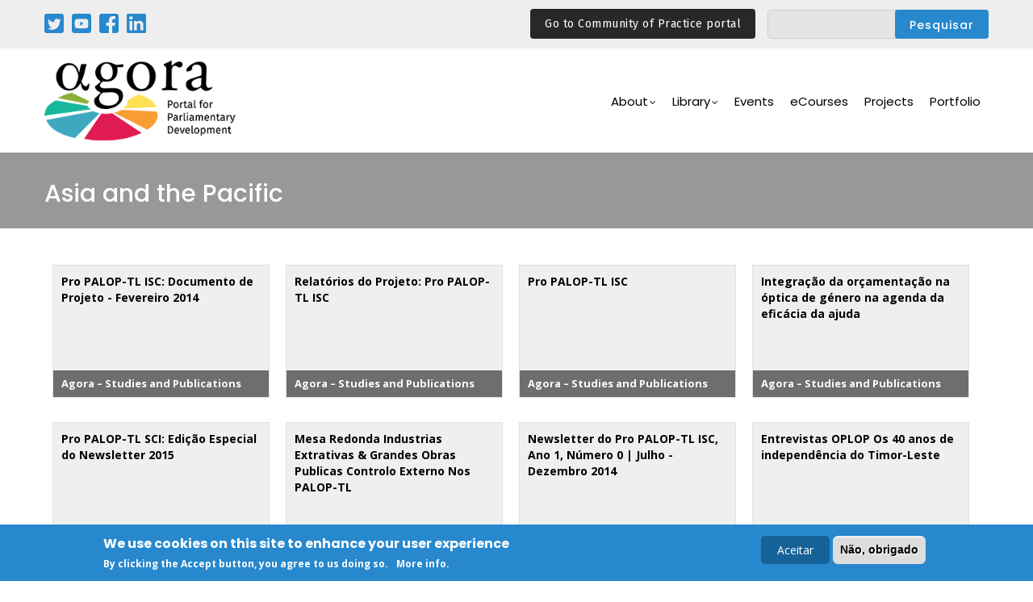

--- FILE ---
content_type: text/html; charset=UTF-8
request_url: https://www.agora-parl.org/pt-pt/taxonomy/term/2169
body_size: 8145
content:
<!DOCTYPE html>
<html lang="pt-pt" dir="ltr" prefix="content: http://purl.org/rss/1.0/modules/content/  dc: http://purl.org/dc/terms/  foaf: http://xmlns.com/foaf/0.1/  og: http://ogp.me/ns#  rdfs: http://www.w3.org/2000/01/rdf-schema#  schema: http://schema.org/  sioc: http://rdfs.org/sioc/ns#  sioct: http://rdfs.org/sioc/types#  skos: http://www.w3.org/2004/02/skos/core#  xsd: http://www.w3.org/2001/XMLSchema# ">
  <head> 
    <meta charset="utf-8" />
<meta name="Generator" content="Drupal 8 (https://www.drupal.org)" />
<meta name="MobileOptimized" content="width" />
<meta name="HandheldFriendly" content="true" />
<meta name="viewport" content="width=device-width, initial-scale=1.0" />
<style>div#sliding-popup, div#sliding-popup .eu-cookie-withdraw-banner, .eu-cookie-withdraw-tab {background: #2788cd} div#sliding-popup.eu-cookie-withdraw-wrapper { background: transparent; } #sliding-popup h1, #sliding-popup h2, #sliding-popup h3, #sliding-popup p, #sliding-popup label, #sliding-popup div, .eu-cookie-compliance-more-button, .eu-cookie-compliance-secondary-button, .eu-cookie-withdraw-tab { color: #ffffff;} .eu-cookie-withdraw-tab { border-color: #ffffff;}</style>
<script async="async" src="https://www.googletagmanager.com/gtag/js?id=G-Z4Y294TW7L"></script>
<script>
  window.dataLayer = window.dataLayer || [];
  function gtag(){dataLayer.push(arguments);}
  gtag('js', new Date());

  gtag('config', 'G-Z4Y294TW7L');
</script>
<script src="https://cdnjs.cloudflare.com/ajax/libs/jquery/3.4.1/jquery.min.js"></script>
<script type="text/javascript">
$(document).ready(function(){
	$(".read").click(function(){
		$(this).next().toggle();
		$(this).siblings('.dots').toggle();
		if($(this).text()=='ver mais'){
			$(this).text('ver menos');
		}
		else{
			$(this).text('ver mais');
		}
	});
});
</script>
<link rel="shortcut icon" href="/sites/default/files/favicon_0.png" type="image/png" />
<link rel="alternate" hreflang="en" href="https://www.agora-parl.org/taxonomy/term/2169" />
<link rel="canonical" href="/taxonomy/term/2169" />
<link rel="shortlink" href="/taxonomy/term/2169" />
<link rel="display" href="/taxonomy/term/2169/manage-display" />
<link rel="drupal:content-translation-overview" href="/taxonomy/term/2169/translations" />
<link rel="drupal:content-translation-add" href="/taxonomy/term/2169/translations/add" />
<link rel="drupal:content-translation-edit" href="/taxonomy/term/2169/translations/edit" />
<link rel="drupal:content-translation-delete" href="/taxonomy/term/2169/translations/delete" />
<link rel="alternate" type="application/rss+xml" title="Asia and the Pacific" href="https://www.agora-parl.org/pt-pt/taxonomy/term/2169/feed" />

    <title>Asia and the Pacific | Agora</title>
    <link rel="stylesheet" media="all" href="/core/modules/system/css/components/ajax-progress.module.css?sqfs9i" />
<link rel="stylesheet" media="all" href="/core/modules/system/css/components/align.module.css?sqfs9i" />
<link rel="stylesheet" media="all" href="/core/modules/system/css/components/autocomplete-loading.module.css?sqfs9i" />
<link rel="stylesheet" media="all" href="/core/modules/system/css/components/fieldgroup.module.css?sqfs9i" />
<link rel="stylesheet" media="all" href="/core/modules/system/css/components/container-inline.module.css?sqfs9i" />
<link rel="stylesheet" media="all" href="/core/modules/system/css/components/clearfix.module.css?sqfs9i" />
<link rel="stylesheet" media="all" href="/core/modules/system/css/components/details.module.css?sqfs9i" />
<link rel="stylesheet" media="all" href="/core/modules/system/css/components/hidden.module.css?sqfs9i" />
<link rel="stylesheet" media="all" href="/core/modules/system/css/components/item-list.module.css?sqfs9i" />
<link rel="stylesheet" media="all" href="/core/modules/system/css/components/js.module.css?sqfs9i" />
<link rel="stylesheet" media="all" href="/core/modules/system/css/components/nowrap.module.css?sqfs9i" />
<link rel="stylesheet" media="all" href="/core/modules/system/css/components/position-container.module.css?sqfs9i" />
<link rel="stylesheet" media="all" href="/core/modules/system/css/components/progress.module.css?sqfs9i" />
<link rel="stylesheet" media="all" href="/core/modules/system/css/components/reset-appearance.module.css?sqfs9i" />
<link rel="stylesheet" media="all" href="/core/modules/system/css/components/resize.module.css?sqfs9i" />
<link rel="stylesheet" media="all" href="/core/modules/system/css/components/sticky-header.module.css?sqfs9i" />
<link rel="stylesheet" media="all" href="/core/modules/system/css/components/system-status-counter.css?sqfs9i" />
<link rel="stylesheet" media="all" href="/core/modules/system/css/components/system-status-report-counters.css?sqfs9i" />
<link rel="stylesheet" media="all" href="/core/modules/system/css/components/system-status-report-general-info.css?sqfs9i" />
<link rel="stylesheet" media="all" href="/core/modules/system/css/components/tabledrag.module.css?sqfs9i" />
<link rel="stylesheet" media="all" href="/core/modules/system/css/components/tablesort.module.css?sqfs9i" />
<link rel="stylesheet" media="all" href="/core/modules/system/css/components/tree-child.module.css?sqfs9i" />
<link rel="stylesheet" media="all" href="/core/modules/views/css/views.module.css?sqfs9i" />
<link rel="stylesheet" media="all" href="/modules/eu_cookie_compliance/css/eu_cookie_compliance.css?sqfs9i" />
<link rel="stylesheet" media="all" href="/modules/gavias_sliderlayer/vendor/revolution/css/settings.css?sqfs9i" />
<link rel="stylesheet" media="all" href="/modules/gavias_sliderlayer/vendor/revolution/css/layers.css?sqfs9i" />
<link rel="stylesheet" media="all" href="/modules/gavias_sliderlayer/vendor/revolution/css/navigation.css?sqfs9i" />
<link rel="stylesheet" media="all" href="/modules/gavias_content_builder/dist/css/frontend.css?sqfs9i" />
<link rel="stylesheet" media="all" href="//fonts.googleapis.com/css?family=Poppins:400,500,600,700" />
<link rel="stylesheet" media="all" href="//fonts.googleapis.com/css?family=Open+Sans:400,600,700" />
<link rel="stylesheet" media="all" href="//fonts.googleapis.com/css?family=Montserrat:100,200,300,400,500,600,700,800,900" />
<link rel="stylesheet" media="all" href="//fonts.googleapis.com/css2?family=Arimo:ital,wght@0,400;0,500;0,600;0,700;1,400;1,500;1,600;1,700&amp;display=swap" />
<link rel="stylesheet" media="all" href="//fonts.googleapis.com/css2?family=Noto+Sans:ital,wght@0,400;0,700;1,400;1,700&amp;display=swap" />
<link rel="stylesheet" media="all" href="//fonts.googleapis.com/css2?family=EB+Garamond:ital,wght@0,400;0,500;0,600;0,700;0,800;1,400;1,500;1,600;1,700;1,800&amp;display=swap" />
<link rel="stylesheet" media="all" href="//fonts.googleapis.com/css2?family=Raleway:ital,wght@0,100;0,200;0,300;0,400;0,500;0,600;0,700;0,800;0,900;1,100;1,200;1,300;1,400;1,500;1,600;1,700;1,800;1,900&amp;display=swap" />
<link rel="stylesheet" media="all" href="//fonts.googleapis.com/css2?family=Playfair+Display:ital,wght@0,400;0,500;0,600;0,700;0,800;0,900;1,400;1,500;1,600;1,700;1,800;1,900&amp;display=swap" />
<link rel="stylesheet" media="all" href="//fonts.googleapis.com/css2?family=Fira+Sans:ital,wght@0,400;0,700;1,400;1,700&amp;display=swap" />
<link rel="stylesheet" media="all" href="/themes/gavias_kunco/css/sliderlayer.css?sqfs9i" />
<link rel="stylesheet" media="all" href="/themes/gavias_kunco/css/font-awesome/css/font-awesome.min.css?sqfs9i" />
<link rel="stylesheet" media="all" href="/themes/gavias_kunco/css/icon.css?sqfs9i" />
<link rel="stylesheet" media="all" href="/themes/gavias_kunco/css/animate.css?sqfs9i" />
<link rel="stylesheet" media="all" href="/themes/gavias_kunco/vendor/owl-carousel/assets/owl.carousel.min.css?sqfs9i" />
<link rel="stylesheet" media="all" href="/themes/gavias_kunco/vendor/owl-carousel/assets/owl.theme.default.min.css?sqfs9i" />
<link rel="stylesheet" media="all" href="/themes/gavias_kunco/vendor/prettyphoto/css/prettyPhoto.css?sqfs9i" />
<link rel="stylesheet" media="all" href="/themes/gavias_kunco/vendor/ytplayer/css/jquery.mb.YTPlayer.min.css?sqfs9i" />
<link rel="stylesheet" media="all" href="/themes/gavias_kunco/vendor/magnific/magnific-popup.css?sqfs9i" />
<link rel="stylesheet" media="all" href="/themes/gavias_kunco/vendor/popup-gallery/css/lightgallery.min.css?sqfs9i" />
<link rel="stylesheet" media="all" href="/themes/gavias_kunco/vendor/popup-gallery/css/lg-transitions.min.css?sqfs9i" />
<link rel="stylesheet" media="all" href="/themes/gavias_kunco/css/bootstrap.css?sqfs9i" />
<link rel="stylesheet" media="all" href="/themes/gavias_kunco/css/template.css?sqfs9i" />
<link rel="stylesheet" media="all" href="/sites/default/files/css_editor/gavias_kunco.css?sqfs9i" />


    <script type="application/json" data-drupal-selector="drupal-settings-json">{"path":{"baseUrl":"\/","scriptPath":null,"pathPrefix":"pt-pt\/","currentPath":"taxonomy\/term\/2169","currentPathIsAdmin":false,"isFront":false,"currentLanguage":"pt-pt"},"pluralDelimiter":"\u0003","suppressDeprecationErrors":true,"ajaxPageState":{"libraries":"core\/html5shiv,eu_cookie_compliance\/eu_cookie_compliance,form_placeholder\/form_placeholder,gavias_content_builder\/gavias_content_builder.assets.frontend,gavias_kunco\/css_editor,gavias_kunco\/gavias_kunco.skin.default,gavias_kunco\/global-styling,gavias_sliderlayer\/gavias_sliderlayer.assets.frontend,system\/base,views\/views.ajax,views\/views.module,views_infinite_scroll\/views-infinite-scroll","theme":"gavias_kunco","theme_token":null},"ajaxTrustedUrl":{"\/pt-pt\/search\/search-full":true},"eu_cookie_compliance":{"popup_enabled":true,"popup_agreed_enabled":false,"popup_hide_agreed":false,"popup_clicking_confirmation":false,"popup_scrolling_confirmation":false,"popup_html_info":"\u003Cdiv class=\u0022eu-cookie-compliance-banner eu-cookie-compliance-banner-info eu-cookie-compliance-banner--opt-in\u0022\u003E\n  \u003Cdiv class=\u0022popup-content info eu-cookie-compliance-content\u0022\u003E\n    \u003Cdiv id=\u0022popup-text\u0022 class=\u0022eu-cookie-compliance-message\u0022\u003E\n      \u003Ch2\u003EWe use cookies on this site to enhance your user experience\u003C\/h2\u003E\u003Cp\u003EBy clicking the Accept button, you agree to us doing so.\u003C\/p\u003E\u003Cp class=\u0022more\u0022\u003E\u003Ca href=\u0022\/privacy-policy\u0022\u003EMore info\u003C\/a\u003E.\u003C\/p\u003E\n          \u003C\/div\u003E\n\n    \n    \u003Cdiv id=\u0022popup-buttons\u0022 class=\u0022eu-cookie-compliance-buttons\u0022\u003E\n      \u003Cbutton type=\u0022button\u0022 class=\u0022agree-button eu-cookie-compliance-secondary-button\u0022\u003EAceitar\u003C\/button\u003E\n              \u003Cbutton type=\u0022button\u0022 class=\u0022decline-button eu-cookie-compliance-default-button\u0022\u003EN\u00e3o, obrigado\u003C\/button\u003E\n          \u003C\/div\u003E\n  \u003C\/div\u003E\n\u003C\/div\u003E","use_mobile_message":false,"mobile_popup_html_info":"\u003Cdiv class=\u0022eu-cookie-compliance-banner eu-cookie-compliance-banner-info eu-cookie-compliance-banner--opt-in\u0022\u003E\n  \u003Cdiv class=\u0022popup-content info eu-cookie-compliance-content\u0022\u003E\n    \u003Cdiv id=\u0022popup-text\u0022 class=\u0022eu-cookie-compliance-message\u0022\u003E\n      \n          \u003C\/div\u003E\n\n    \n    \u003Cdiv id=\u0022popup-buttons\u0022 class=\u0022eu-cookie-compliance-buttons\u0022\u003E\n      \u003Cbutton type=\u0022button\u0022 class=\u0022agree-button eu-cookie-compliance-secondary-button\u0022\u003EAceitar\u003C\/button\u003E\n              \u003Cbutton type=\u0022button\u0022 class=\u0022decline-button eu-cookie-compliance-default-button\u0022\u003EN\u00e3o, obrigado\u003C\/button\u003E\n          \u003C\/div\u003E\n  \u003C\/div\u003E\n\u003C\/div\u003E","mobile_breakpoint":768,"popup_html_agreed":false,"popup_use_bare_css":false,"popup_height":"auto","popup_width":"100%","popup_delay":1000,"popup_link":"\/pt-pt\/privacy-policy","popup_link_new_window":true,"popup_position":false,"fixed_top_position":true,"popup_language":"pt-pt","store_consent":false,"better_support_for_screen_readers":false,"cookie_name":"","reload_page":false,"domain":"","domain_all_sites":false,"popup_eu_only_js":false,"cookie_lifetime":100,"cookie_session":0,"disagree_do_not_show_popup":false,"method":"opt_in","whitelisted_cookies":"","withdraw_markup":"\u003Cbutton type=\u0022button\u0022 class=\u0022eu-cookie-withdraw-tab\u0022\u003EPrivacy settings\u003C\/button\u003E\n\u003Cdiv class=\u0022eu-cookie-withdraw-banner\u0022\u003E\n  \u003Cdiv class=\u0022popup-content info eu-cookie-compliance-content\u0022\u003E\n    \u003Cdiv id=\u0022popup-text\u0022 class=\u0022eu-cookie-compliance-message\u0022\u003E\n      \u003Ch2\u003EWe use cookies on this site to enhance your user experience\u003C\/h2\u003E\u003Cp\u003EYou have given your consent for us to set cookies.\u003C\/p\u003E\n    \u003C\/div\u003E\n    \u003Cdiv id=\u0022popup-buttons\u0022 class=\u0022eu-cookie-compliance-buttons\u0022\u003E\n      \u003Cbutton type=\u0022button\u0022 class=\u0022eu-cookie-withdraw-button\u0022\u003ERetirar consentimento\u003C\/button\u003E\n    \u003C\/div\u003E\n  \u003C\/div\u003E\n\u003C\/div\u003E","withdraw_enabled":false,"withdraw_button_on_info_popup":false,"cookie_categories":[],"enable_save_preferences_button":true,"fix_first_cookie_category":true,"select_all_categories_by_default":false},"views":{"ajax_path":"\/pt-pt\/views\/ajax","ajaxViews":{"views_dom_id:aea6638ebdb357a9c6ef900c3c3ac85e06bc84b5c6def058b82ce9cadc41614b":{"view_name":"taxonomy_term","view_display_id":"page_1","view_args":"2169","view_path":"\/taxonomy\/term\/2169","view_base_path":"taxonomy\/term\/%","view_dom_id":"aea6638ebdb357a9c6ef900c3c3ac85e06bc84b5c6def058b82ce9cadc41614b","pager_element":0}}},"form_placeholder":{"include":".form-text","exclude":".form-item-title .form-text","required_indicator":"append"},"user":{"uid":0,"permissionsHash":"d27b5992414038317d9500a37aa3269170c5d327ab4304dbecc63bbc18be46d0"}}</script>

<!--[if lte IE 8]>
<script src="/core/assets/vendor/html5shiv/html5shiv.min.js?v=3.7.3"></script>
<![endif]-->
<script src="/core/assets/vendor/jquery/jquery.min.js?v=3.5.1"></script>
<script src="/core/misc/drupalSettingsLoader.js?v=8.9.20"></script>
<script src="/sites/default/files/languages/pt-pt_hn2KHWR2Bj4dxGYyUR1jtVBibbbxuxah9dGY6Fdeywg.js?sqfs9i"></script>
<script src="/core/misc/drupal.js?v=8.9.20"></script>
<script src="/core/misc/drupal.init.js?v=8.9.20"></script>
<script src="//ajax.googleapis.com/ajax/libs/jquery/3.3.1/jquery.min.js"></script>
<script src="/themes/gavias_kunco/vendor/jquery-migrate.min.js?v=8.9.20"></script>
<script src="/themes/gavias_kunco/js/bootstrap.js?v=8.9.20"></script>
<script src="/themes/gavias_kunco/js/imagesloader.min.js?v=8.9.20"></script>
<script src="/themes/gavias_kunco/vendor/jquery.easing.js?v=8.9.20"></script>
<script src="/themes/gavias_kunco/vendor/jquery.appear.js?v=8.9.20"></script>
<script src="/themes/gavias_kunco/vendor/jquery.easypiechart.min.js?v=8.9.20"></script>
<script src="/themes/gavias_kunco/vendor/owl-carousel/owl.carousel.min.js?v=8.9.20"></script>
<script src="/themes/gavias_kunco/vendor/waypoint.js?v=8.9.20"></script>
<script src="/themes/gavias_kunco/vendor/count-to.js?v=8.9.20"></script>
<script src="/themes/gavias_kunco/vendor/masonry.pkgd.min.js?v=8.9.20"></script>
<script src="/themes/gavias_kunco/vendor/isotope.pkgd.min.js?v=8.9.20"></script>
<script src="/themes/gavias_kunco/vendor/aos.js?v=8.9.20"></script>
<script src="/themes/gavias_kunco/vendor/jpreloader.min.js?v=8.9.20"></script>
<script src="/themes/gavias_kunco/vendor/prettyphoto/js/jquery.prettyPhoto.js?v=8.9.20"></script>
<script src="/themes/gavias_kunco/vendor/ytplayer/js/jquery.mb.YTPlayer.min.js?v=8.9.20"></script>
<script src="/themes/gavias_kunco/vendor/jquery.typer/src/jquery.typer.js?v=8.9.20"></script>
<script src="/themes/gavias_kunco/vendor/perfect-scrollbar.jquery.min.js?v=8.9.20"></script>
<script src="/themes/gavias_kunco/vendor/magnific/jquery.magnific-popup.min.js?v=8.9.20"></script>
<script src="/themes/gavias_kunco/vendor/popup-gallery/js/lightgallery.min.js?v=8.9.20"></script>
<script src="/themes/gavias_kunco/vendor/InstagramFeed.js?v=8.9.20"></script>
<script src="/themes/gavias_kunco/js/main.js?v=8.9.20"></script>
<script src="/modules/gavias_sliderlayer/vendor/revolution/js/source/jquery.themepunch.tools.min.js?v=1.x"></script>
<script src="/modules/gavias_sliderlayer/vendor/revolution/js/source/jquery.themepunch.revolution.js?v=1.x"></script>
<script src="/modules/gavias_sliderlayer/vendor/revolution/js/extensions/revolution.extension.actions.min.js?v=1.x"></script>
<script src="/modules/gavias_sliderlayer/vendor/revolution/js/extensions/revolution.extension.carousel.min.js?v=1.x"></script>
<script src="/modules/gavias_sliderlayer/vendor/revolution/js/extensions/revolution.extension.kenburn.min.js?v=1.x"></script>
<script src="/modules/gavias_sliderlayer/vendor/revolution/js/extensions/revolution.extension.layeranimation.min.js?v=1.x"></script>
<script src="/modules/gavias_sliderlayer/vendor/revolution/js/extensions/revolution.extension.migration.min.js?v=1.x"></script>
<script src="/modules/gavias_sliderlayer/vendor/revolution/js/extensions/revolution.extension.navigation.min.js?v=1.x"></script>
<script src="/modules/gavias_sliderlayer/vendor/revolution/js/extensions/revolution.extension.parallax.min.js?v=1.x"></script>
<script src="/modules/gavias_sliderlayer/vendor/revolution/js/extensions/revolution.extension.slideanims.min.js?v=1.x"></script>
<script src="/modules/gavias_sliderlayer/vendor/revolution/js/extensions/revolution.extension.video.min.js?v=1.x"></script>


    <link rel="stylesheet" href="https://www.agora-parl.org/themes/gavias_kunco/css/custom.css" media="screen" />
    <link rel="stylesheet" href="https://www.agora-parl.org/themes/gavias_kunco/css/update.css" media="screen" />

    

          <style type="text/css">
        @media (min-width: 768px) and (min-width: 992px){.navigation .gva_menu .sub-menu > li:hover > ul {-webkit-transform: rotateX(0);transform: rotateX(0);left: 20px;top: auto;margin-top: 10px;}}
      </style>
    
          <style class="customize"></style>
    
  </head>

  
  <body class="gavias-content-builder layout-no-sidebars wide not-preloader path-taxonomy">

    <a href="#main-content" class="visually-hidden focusable">
      Passar para o conteúdo principal
    </a>

      

    
      <div class="dialog-off-canvas-main-canvas" data-off-canvas-main-canvas>
    
<div class="body-page gva-body-page">
   <header id="header" class="header-v1">
  
      <div class="topbar">
      <div class="topbar-inner">
        <div class="container">
          <div class="row">
            <div class="col-lg-11">
              <div class="topbar-content">  <div>
    <div id="block-socialnetworks" class="block block-block-content block-block-content5d547a5c-092a-43da-8784-f9a28fd26778 no-title">
  
    
      <div class="content block-content">
      
            <div class="field field--name-body field--type-text-with-summary field--label-hidden field__item"><p class="social"><a href="https://twitter.com/AgoraParl" target="_blank"><img alt="Twitter" src="/sites/default/files/inline-images/twitter.png" /></a></p>

<p class="social"><a href="https://www.youtube.com/user/parldevel" target="_blank"><img alt="Youtube" src="/sites/default/files/inline-images/youtube.png" /></a></p>

<p class="social"><a href="https://www.facebook.com/AgoraParl" target="_blank"><img alt="Twitter" src="/sites/default/files/inline-images/facebook.png" /></a></p>

<p class="social"><a href="https://www.linkedin.com/company/agora-portal-for-parliamentary-development/?viewAsMember=true" target="_blank"><img alt="Twitter" src="/sites/default/files/inline-images/linkedin.png" /></a></p>
</div>
      
    </div>
  </div>
<div class="language-switcher-language-url block block-language block-language-blocklanguage-interface no-title" id="block-languageswitcher" role="navigation">
  
    
      <div class="content block-content">
      <ul class="links"><li hreflang="en" data-drupal-link-system-path="taxonomy/term/2169" class="en"><a href="/taxonomy/term/2169" class="language-link" hreflang="en" data-drupal-link-system-path="taxonomy/term/2169">English</a></li><li hreflang="fr" data-drupal-link-system-path="taxonomy/term/2169" class="fr"><a href="/fr/taxonomy/term/2169" class="language-link" hreflang="fr" data-drupal-link-system-path="taxonomy/term/2169">Français</a></li><li hreflang="pt-pt" data-drupal-link-system-path="taxonomy/term/2169" class="pt-pt is-active"><a href="/pt-pt/taxonomy/term/2169" class="language-link is-active" hreflang="pt-pt" data-drupal-link-system-path="taxonomy/term/2169">Portuguese</a></li><li hreflang="es" data-drupal-link-system-path="taxonomy/term/2169" class="es"><a href="/es/taxonomy/term/2169" class="language-link" hreflang="es" data-drupal-link-system-path="taxonomy/term/2169">Español</a></li><li hreflang="ar" data-drupal-link-system-path="taxonomy/term/2169" class="ar"><a href="/ar/taxonomy/term/2169" class="language-link" hreflang="ar" data-drupal-link-system-path="taxonomy/term/2169">عربية</a></li></ul>
    </div>
  </div>
<div class="search-block-form block block-search container-inline" data-drupal-selector="search-block-form" id="block-gavias-kunco-search" role="search">
  
    
      <form action="/pt-pt/search/search-full" method="get" id="search-block-form" accept-charset="UTF-8" class="search-form search-block-form">
  <div class="js-form-item form-item js-form-type-search form-item-keys js-form-item-keys form-no-label">
      <label for="edit-keys" class="visually-hidden">Pesquisar</label>
        <input title="Introduza os termos pelos quais pretende pesquisar." data-drupal-selector="edit-keys" type="search" id="edit-keys" name="keys" value="" size="15" maxlength="128" class="form-search" />

        </div>
<div data-drupal-selector="edit-actions" class="form-actions js-form-wrapper form-wrapper" id="edit-actions"><input class="search-form__submit button js-form-submit form-submit" data-drupal-selector="edit-submit" type="submit" id="edit-submit" value="Pesquisar" />
</div>

</form>

  </div>
<div id="block-agoratopbarcop" class="block block-block-content block-block-content8f35ce42-c2c6-4b14-a75c-7ee65238bdc9 no-title">
  
    
      <div class="content block-content">
      
            <div class="field field--name-body field--type-text-with-summary field--label-hidden field__item"><div class="top-header__newsletter"><a class="btn-link-agora" href="https://agora-parl.org/community-of-practice">Go to Community of Practice portal</a></div>
</div>
      
    </div>
  </div>

  </div>
</div> 
            </div>
            <div class="col-lg-1">
              <div class="language-box"></div>
            </div> 
          </div>   
        </div>
      </div>
    </div>
  
            

   <div class="header-main gv-sticky-menu">
      <div class="container header-content-layout">
         <div class="header-main-inner p-relative">
            <div class="row">
              <div class="col-md-12 col-sm-12 col-xs-12 content-inner">
                <div class="branding">
                                        <div>
    
      <a href="/pt-pt" title="Início" rel="home" class="site-branding-logo">
        
        <img src="/sites/default/files/logo.png" alt="Início" />
        
    </a> 
    
  </div>

                                  </div>
                <div class="header-inner clearfix">
                  <div class="main-menu">
                    <div class="area-main-menu">
                      <div class="area-inner">
                        <div class="gva-offcanvas-mobile">
                          <div class="close-offcanvas hidden"><i class="gv-icon-8"></i></div>
                          <div class="main-menu-inner">
                                                            <div>
    <nav aria-labelledby="block-mainnavigation-menu" id="block-mainnavigation" class="block block-menu navigation menu--main">
          
  
  <h2  class="visually-hidden block-title block-title" id="block-mainnavigation-menu"><span>Main navigation</span></h2>
  
  <div class="block-content">
                 
<div class="gva-navigation">

              <ul  class="clearfix gva_menu gva_menu_main">
      
                              
            <li  class="menu-item menu-item--expanded ">
        <a href="">          About<span class="icaret nav-plus fa fa-angle-down"></span>        </a>
          
                      <ul class="menu sub-menu">
                              
            <li  class="menu-item">
        <a href="/pt-pt/story">          History        </a>
          
              </li>
                          
            <li  class="menu-item">
        <a href="/pt-pt/mission">          Mission        </a>
          
              </li>
                          
            <li  class="menu-item">
        <a href="/pt-pt/partners">          Partners        </a>
          
              </li>
        </ul>
        </li>
                          
            <li  class="menu-item menu-item--expanded">
        <a href="">          Library<span class="icaret nav-plus fa fa-angle-down"></span>        </a>
          
                      <ul class="menu sub-menu">
                              
            <li  class="menu-item">
        <a href="/pt-pt/areas-expertise">          Areas of Expertise        </a>
          
              </li>
                          
            <li  class="menu-item">
        <a href="/pt-pt/studies-and-publications">          Studies and Publications        </a>
          
              </li>
                          
            <li  class="menu-item">
        <a href="/pt-pt/blogs">          Blogs and News        </a>
          
              </li>
                          
            <li  class="menu-item">
        <a href="/pt-pt/video">          Video        </a>
          
              </li>
                          
            <li  class="menu-item">
        <a href="/pt-pt/podcasts">          Podcasts        </a>
          
              </li>
        </ul>
        </li>
                          
            <li  class="menu-item ">
        <a href="/pt-pt/node/1011">          Events        </a>
          
              </li>
                          
            <li  class="menu-item ">
        <a href="https://learn.agora-parl.org/">          eCourses        </a>
          
              </li>
                          
            <li  class="menu-item">
        <a href="/pt-pt/node/1086">          Projects        </a>
          
              </li>
                          
            <li  class="menu-item">
        <a href="/pt-pt/portfolio-0">          Portfolio        </a>
          
              </li>
        </ul>
  

</div>


        </div>  
</nav>

  </div>

                                                      </div>

                          
                                                   
                        </div>
                        
                        <div id="menu-bar" class="menu-bar hidden-lg hidden-md">
                          <span class="one"></span>
                          <span class="two"></span>
                          <span class="three"></span>
                        </div>

                        
                      </div>
                    </div>
                  </div>  
                </div> 
              </div>

            </div>
         </div>
      </div>
   </div>

</header>
	
   		<div class="breadcrumbs">
			  <div>
    

<div class="breadcrumb-content-inner">
  <div class="gva-breadcrumb-content">
    <div id="block-gavias-kunco-breadcrumbs" class="text-light block gva-block-breadcrumb block-system block-system-breadcrumb-block no-title">
      <div class="breadcrumb-style gva-parallax-background" style="background-color: #F6F6F6;background-image: url(&#039;/themes/gavias_kunco/images/breadcrumb.jpg&#039;);background-position: center center;background-repeat: no-repeat;">
        <div class="container">
          <div class="breadcrumb-content-main">
            <h2 class="page-title">Asia and the Pacific </h2>
             
                          
                          <div class="">
                <div class="content block-content"><div class="breadcrumb-links">
  <div class="content-inner">
          <nav class="breadcrumb " aria-labelledby="system-breadcrumb">
        <h2 id="system-breadcrumb" class="visually-hidden">Navegação estrutural</h2>
        <ol>
          
                            <li>
                          2169
                                      <span class=""> - </span>
              
          </li>
                            <li>
                          
                          
          </li>
                            <li>
                          Asia and the Pacific
                          
          </li>
        
          <li></li>
        </ol>
      </nav>
      </div> 
</div>  </div>
              </div>  
                      </div> 
        </div> 
        <div class="gva-parallax-inner skrollable skrollable-between" data-bottom-top="top: -80%;" data-top-bottom="top: 0%;"></div>    
      </div> 
    </div>  
  </div>  
</div>  


  </div>

		</div>
		
	<div role="main" class="main main-page">
	
		<div class="clearfix"></div>
			

					<div class="help gav-help-region">
				<div class="container">
					<div class="content-inner">
						  <div>
    <div data-drupal-messages-fallback class="hidden"></div>

  </div>

					</div>
				</div>
			</div>
				
		<div class="clearfix"></div>
				
		<div class="clearfix"></div>
		
		<div id="content" class="content content-full">
			<div class="container">
				<div class="content-main-inner">
	<div class="row">
		
				 

		<div id="page-main-content" class="main-content col-md-12 col-xs-12">

			<div class="main-content-inner">
				
				
									<div class="content-main">
						  <div>
    <div id="block-gavias-kunco-content" class="block block-system block-system-main-block no-title">
  
    
      <div class="content block-content">
      <div class="views-element-container"><div class="gva-view view-page js-view-dom-id-aea6638ebdb357a9c6ef900c3c3ac85e06bc84b5c6def058b82ce9cadc41614b">
  
  
  

      <header>
      <div about="/taxonomy/term/2169">
  
    
  
</div>

    </header>
  
  
  

  <div data-drupal-views-infinite-scroll-content-wrapper class="views-infinite-scroll-content-wrapper clearfix"><div class="item-list">
  
  <ul>

          <li class="view-list-item" ><div class="views-field views-field-title"><span class="field-content"><a href="/pt-pt/resources/library/pro-palop-tl-isc-documento-de-projeto-fevereiro-2014" hreflang="pt-pt">Pro PALOP-TL ISC: Documento de Projeto - Fevereiro 2014</a></span></div><div class="views-field views-field-type"><span class="field-content">Agora – Studies and Publications</span></div></li>
          <li class="view-list-item" ><div class="views-field views-field-title"><span class="field-content"><a href="/pt-pt/resources/library/relatorios-do-projeto-pro-palop-tl-isc" hreflang="pt-pt">Relatórios do Projeto: Pro PALOP-TL ISC</a></span></div><div class="views-field views-field-type"><span class="field-content">Agora – Studies and Publications</span></div></li>
          <li class="view-list-item" ><div class="views-field views-field-title"><span class="field-content"><a href="/pt-pt/resources/library/pro-palop-tl-isc" hreflang="pt-pt">Pro PALOP-TL ISC</a></span></div><div class="views-field views-field-type"><span class="field-content">Agora – Studies and Publications</span></div></li>
          <li class="view-list-item" ><div class="views-field views-field-title"><span class="field-content"><a href="/pt-pt/resources/library/integracao-da-orcamentacao-na-optica-de-genero-na-agenda-da-eficacia-da-ajuda" hreflang="pt-pt">Integração da orçamentação na óptica de género na agenda da eficácia da ajuda</a></span></div><div class="views-field views-field-type"><span class="field-content">Agora – Studies and Publications</span></div></li>
          <li class="view-list-item" ><div class="views-field views-field-title"><span class="field-content"><a href="/pt-pt/resources/library/pro-palop-tl-sci-edicao-especial-do-newsletter-2015" hreflang="pt-pt">Pro PALOP-TL SCI: Edição Especial do Newsletter 2015</a></span></div><div class="views-field views-field-type"><span class="field-content">Agora – Studies and Publications</span></div></li>
          <li class="view-list-item" ><div class="views-field views-field-title"><span class="field-content"><a href="/pt-pt/resources/library/mesa-redonda-industrias-extrativas-grandes-obras-publicas-controlo-externo-nos" hreflang="pt-pt">Mesa Redonda Industrias Extrativas &amp; Grandes Obras Publicas Controlo Externo Nos PALOP-TL </a></span></div><div class="views-field views-field-type"><span class="field-content">Agora – Studies and Publications</span></div></li>
          <li class="view-list-item" ><div class="views-field views-field-title"><span class="field-content"><a href="/pt-pt/resources/library/newsletter-do-pro-palop-tl-isc-ano-1-numero-0-julho-dezembro-2014" hreflang="pt-pt">Newsletter do Pro PALOP-TL ISC, Ano 1, Número 0 | Julho - Dezembro 2014</a></span></div><div class="views-field views-field-type"><span class="field-content">Agora – Studies and Publications</span></div></li>
          <li class="view-list-item" ><div class="views-field views-field-title"><span class="field-content"><a href="/pt-pt/resources/library/entrevistas-oplop-os-40-anos-de-independencia-do-timor-leste" hreflang="pt-pt">Entrevistas OPLOP Os 40 anos de independência do Timor-Leste</a></span></div><div class="views-field views-field-type"><span class="field-content">Agora – Studies and Publications</span></div></li>
          <li class="view-list-item" ><div class="views-field views-field-title"><span class="field-content"><a href="/pt-pt/resources/library/accesso-dos-parlamentos-informacao-fiscal-e-orcamental-o-caso-de-timor-leste" hreflang="pt-pt">Accesso dos Parlamentos a informação fiscal e orçamental: O caso de Timor-Leste</a></span></div><div class="views-field views-field-type"><span class="field-content">Agora – Studies and Publications</span></div></li>
          <li class="view-list-item" ><div class="views-field views-field-title"><span class="field-content"><a href="/pt-pt/resources/library/handbook-do-participante-seminario-conjunto-ibppro-palop-tl-isc-transparencia" hreflang="pt-pt">Handbook do participante: Seminário conjunto IBP/PRO PALOP-TL ISC Transparência &amp; Prestação de contas nas Finanças públicas dos países Lusófonos</a></span></div><div class="views-field views-field-type"><span class="field-content">Agora – Studies and Publications</span></div></li>
          <li class="view-list-item" ><div class="views-field views-field-title"><span class="field-content"><a href="/pt-pt/resources/library/o-parlamento-e-orcamento-de-estado-caso-de-timor-leste" hreflang="pt-pt">O Parlamento e Orçamento de Estado - Caso de Timor-Leste</a></span></div><div class="views-field views-field-type"><span class="field-content">Agora – Studies and Publications</span></div></li>
          <li class="view-list-item" ><div class="views-field views-field-title"><span class="field-content"><a href="/pt-pt/resources/library/republica-democratica-de-timor-leste-parlamento-nacional-regimento" hreflang="pt-pt">Republica Democratica de Timor-Leste - Parlamento Nacional: Regimento </a></span></div><div class="views-field views-field-type"><span class="field-content">Agora – Studies and Publications</span></div></li>
    
  </ul>

</div>
</div>

    
<ul class="js-pager__items pager" data-drupal-views-infinite-scroll-pager>
  <li class="pager__item">
    <a class="button" href="?page=1" title="Ir para a próxima página" rel="next">Load More</a>
  </li>
</ul>


  
  

  
  <a href="https://www.agora-parl.org/pt-pt/taxonomy/term/2169/feed" class="feed-icon">
  Subscrever Asia and the Pacific
</a>

</div>
</div>

    </div>
  </div>

  </div>

					</div>
				
							</div>

		</div>

		<!-- Sidebar Left -->
				<!-- End Sidebar Left -->

		<!-- Sidebar Right -->
				<!-- End Sidebar Right -->
		
	</div>
</div>
			</div>
		</div>

		
				
	</div>
</div>

<footer id="footer" class="footer">
  <div class="footer-inner">
    
         
     <div class="footer-center">
        <div class="container">      
           <div class="row">
                              <div class="footer-first col-lg-3 col-md-3 col-sm-12 col-xs-12 column">
                    <div>
    <div id="block-footerlogo" class="block block-block-content block-block-contenta6290b02-7db5-4417-b0f5-d12e59bfe7a5 no-title">
  
    
      <div class="content block-content">
      
            <div class="field field--name-body field--type-text-with-summary field--label-hidden field__item"><p><img alt="Agora" data-entity-type="file" data-entity-uuid="b8595c16-bae0-4b5d-9f3d-97cf239b1995" src="/sites/default/files/inline-images/logo_w.png" class="align-left" /></p></div>
      
    </div>
  </div>

  </div>

                </div> 
              
              
              
                         </div>   
        </div>
    </div>  
  </div>   

   
</footer>


  </div>

    
    <script src="/core/misc/polyfills/object.assign.js?v=8.9.20"></script>
<script src="/core/assets/vendor/jquery-once/jquery.once.min.js?v=2.2.3"></script>
<script src="/core/assets/vendor/js-cookie/js.cookie.min.js?v=3.0.0-rc0"></script>
<script src="/core/misc/jquery.cookie.shim.js?v=8.9.20"></script>
<script src="/modules/eu_cookie_compliance/js/eu_cookie_compliance.js?v=1"></script>
<script src="/core/assets/vendor/jquery-form/jquery.form.min.js?v=4.22"></script>
<script src="/core/misc/progress.js?v=8.9.20"></script>
<script src="/core/modules/responsive_image/js/responsive_image.ajax.js?v=8.9.20"></script>
<script src="/core/misc/ajax.js?v=8.9.20"></script>
<script src="/core/modules/views/js/base.js?v=8.9.20"></script>
<script src="/core/modules/views/js/ajax_view.js?v=8.9.20"></script>
<script src="/core/misc/debounce.js?v=8.9.20"></script>
<script src="/themes/gavias_kunco/js/override/infinite-scroll.js?v=8.9.20"></script>
<script src="/modules/form_placeholder/js/form_placeholder.js?v=8.9.20"></script>
<script src="/modules/gavias_content_builder/vendor/skrollr.min.js?v=1.x"></script>
<script src="/modules/gavias_content_builder/vendor/main.js?v=1.x"></script>

    
        
  </body>
</html>


--- FILE ---
content_type: application/javascript
request_url: https://www.agora-parl.org/themes/gavias_kunco/js/main.js?v=8.9.20
body_size: 3301
content:
(function ($) {
  "use strict";
  (function ($) {
    var $event = $.event,
      $special, resizeTimeout;
      $special = $event.special.debouncedresize = {
        setup: function () {
          $(this).on("resize", $special.handler);
        },
        teardown: function () {
          $(this).off("resize", $special.handler);
        },
        handler: function (event, execAsap) {
          var context = this,
            args = arguments,
            dispatch = function () {
              event.type = "debouncedresize";
              $event.dispatch.apply(context, args);
            };

            if (resizeTimeout) {
              clearTimeout(resizeTimeout);
            }

          execAsap ? dispatch() : resizeTimeout = setTimeout(dispatch, $special.threshold);
        },
      threshold: 150
    };
  })(jQuery);

  //------- OWL carousle init  ---------------
  jQuery(document).ready(function(){
    function init_carousel_owl(){
      $('.init-carousel-owl').each(function(){
        var items = $(this).data('items') ? $(this).data('items') : 5;
        var items_lg = $(this).data('items_lg') ? $(this).data('items_lg') : 4;
        var items_md = $(this).data('items_md') ? $(this).data('items_md') : 3;
        var items_sm = $(this).data('items_sm') ? $(this).data('items_sm') : 2;
        var items_xs = $(this).data('items_xs') ? $(this).data('items_xs') : 1;
        var loop = $(this).data('loop') ? $(this).data('loop') : false;
        var speed = $(this).data('speed') ? $(this).data('speed') : 200;
        var auto_play = $(this).data('auto_play') ? $(this).data('auto_play') : false;
        var auto_play_speed = $(this).data('auto_play_speed') ? $(this).data('auto_play_speed') : false;
        var auto_play_timeout = $(this).data('auto_play_timeout') ? $(this).data('auto_play_timeout') : 1000;
        var auto_play_hover = $(this).data('auto_play_hover') ? $(this).data('auto_play_hover') : true;
        var navigation = $(this).data('navigation') ? $(this).data('navigation') : false;
        var rewind_nav = $(this).data('rewind_nav') ? $(this).data('rewind_nav') : true;
        var pagination = $(this).data('pagination') ? $(this).data('pagination') : false;
        var mouse_drag = $(this).data('mouse_drag') ? $(this).data('mouse_drag') : false;
        var touch_drag = $(this).data('touch_drag') ? $(this).data('touch_drag') : false;
        var fade = $(this).data('fade') ? $(this).data('fade') : false;
        $(this).owlCarousel({
            nav: navigation,
            autoplay: auto_play,
            autoplayTimeout: auto_play_timeout,
            autoplaySpeed: auto_play_speed,
            autoplayHoverPause: auto_play_hover,
            navText: [ '<i class="fa fa-angle-left"></i>', '<i class="fa fa-angle-right"></i>' ],
            autoHeight: false,
            loop: loop, 
            dots: pagination,
            rewind: rewind_nav,
            smartSpeed: speed,
            mouseDrag: mouse_drag,
            touchDrag: touch_drag,
            responsive : {
                0 : {
                  items: 1,
                  nav: false
                },
                640 : {
                  items : items_xs,
                  nav: false
                },
                768 : {
                  items : items_sm,
                  nav: false
                },
                992: {
                  items : items_md
                },
                1200: {
                  items: items_lg
                },
                1400: {
                  items: items
                }
            }
        });
     }); 
    }  

    init_carousel_owl();

    //===== Gallery ============
    $("a[data-rel^='prettyPhoto[g_gal]']").prettyPhoto({
        animation_speed:'normal',
        social_tools: false,
    });

    //===== Popup video ============
    $('.popup-video').magnificPopup({
      type: 'iframe',
      fixedContentPos: false
    });

    $(".lightGallery").lightGallery({
      selector: '.image-item .zoomGallery'
    });

  });

  $(document).ready(function () {
    
    setTimeout(function() {
      AOS.init({
        offset: 150,
        disable: window.innerWidth < 1024,
        delay: 100,
        duration: 600,
        once: true
      });
    }, 100);

    if ($(window).width() > 780) {
      if ( $.fn.jpreLoader ) {
        var $preloader = $( '.js-preloader' );
        $preloader.jpreLoader({
          autoClose: true,
        }, function() {
          $preloader.addClass( 'preloader-done' );
          $( 'body' ).trigger( 'preloader-done' );
          $( window ).trigger( 'resize' );
        });
      }
    }else{
      $('body').removeClass('js-preloader');
    };

    var $container = $('.post-masonry-style');
    $container.imagesLoaded( function(){
      $container.masonry({
        itemSelector : '.item-masory',
        gutterWidth: 0,
        columnWidth: 1,
      }); 
    });

    $('.gva-search-region .icon').on('click',function(e){
      if($(this).parent().hasClass('show')){
        $(this).parent().removeClass('show');
      }else{
        $(this).parent().addClass('show');
      }
      e.stopPropagation();
    })

    /*======Offcavas===============*/
    $('#menu-bar').on('click',function(e){
      if($('.gva-offcanvas-mobile').hasClass('show-view')){
        $(this).removeClass('show-view');
        $('.gva-offcanvas-mobile').removeClass('show-view');
      }else{
        $(this).addClass('show-view');
        $('.gva-offcanvas-mobile').addClass('show-view'); 
      }
      e.stopPropagation();
    })
    $('.close-offcanvas').on('click', function(e){
      $('.gva-offcanvas-mobile').removeClass('show-view');
      $('#menu-bar').removeClass('show-view');
    });

    /*========== Click Show Sub Menu ==========*/
    $('.gva-navigation a').on('click','.nav-plus',function(){
      if($(this).hasClass('nav-minus') == false){
        $(this).parent('a').parent('li').find('> ul').slideDown();
        $(this).addClass('nav-minus');
      }else{
        $(this).parent('a').parent('li').find('> ul').slideUp();
        $(this).removeClass('nav-minus');
      }
      return false;
    });

    /* ============ Isotope ==============*/
    if ( $.fn.isotope ) {
      $( '.isotope-items' ).each(function() {
        var _pid = $(this).data('pid');
        var $el = $( this ),
            $filter = $( '.portfolio-filter a.' + _pid ),
            $loop =  $( this );

        $loop.isotope();

        $loop.imagesLoaded(function() {
          $loop.isotope( 'layout' );
        });

        if ( $filter.length > 0 ) {

          $filter.on( 'click', function( e ) {
            e.preventDefault();
            var $a = $(this);
            $filter.removeClass( 'active' );
            $a.addClass( 'active' );
            $loop.isotope({ filter: $a.data( 'filter' ) });
          });
        };
      });
    };

    //==== Customize =====
    $('.gavias-skins-panel .control-panel').click(function(){
        if($(this).parents('.gavias-skins-panel').hasClass('active')){
            $(this).parents('.gavias-skins-panel').removeClass('active');
        }else $(this).parents('.gavias-skins-panel').addClass('active');
    });

    $('.gavias-skins-panel .layout').click(function(){
        $('body').removeClass('wide-layout').removeClass('boxed');
        $('body').addClass($(this).data('layout'));
        $('.gavias-skins-panel .layout').removeClass('active');
        $(this).addClass('active');
        var $container = $('.post-masonry-style');
        $container.imagesLoaded( function(){
            $container.masonry({
                itemSelector : '.item-masory',
                gutterWidth: 0,
                columnWidth: 1,
            }); 
        });
    });

    /*-------------Milestone Counter----------*/
    jQuery('.milestone-block').each(function() {
      jQuery(this).appear(function() {
        var $endNum = parseInt(jQuery(this).find('.milestone-number').text());
        jQuery(this).find('.milestone-number').countTo({
          from: 0,
          to: $endNum,
          speed: 4000,
          refreshInterval: 60,
          formatter: function (value, options) {
            value = value.toFixed(options.decimals);
            value = value.replace(/\B(?=(\d{3})+(?!\d))/g, ',');
            return value;
          }
        });
      },{accX: 0, accY: 0});
    });

    /*----------- Animation Progress Bars --------------------*/
    $("[data-progress-animation]").each(function() {
      var $this = $(this);
      $this.appear(function() {
        var delay = ($this.attr("data-appear-animation-delay") ? $this.attr("data-appear-animation-delay") : 1);
        if(delay > 1) $this.css("animation-delay", delay + "ms");
        setTimeout(function() { $this.animate({width: $this.attr("data-progress-animation")}, 800);}, delay);
      }, {accX: 0, accY: -50});
    });
  
    /*------------Pie Charts---------------------------*/
    var pieChartClass = 'pieChart',
      pieChartLoadedClass = 'pie-chart-loaded';
    
    function initPieCharts() {
      var chart = $('.' + pieChartClass);
      chart.each(function() {
        $(this).appear(function() {
          var $this = $(this),
            chartBarColor = ($this.data('bar-color')) ? $this.data('bar-color') : "#F54F36",
            chartBarWidth = ($this.data('bar-width')) ? ($this.data('bar-width')) : 150
          if( !$this.hasClass(pieChartLoadedClass) ) {
            $this.easyPieChart({
              animate: 2000,
              size: chartBarWidth,
              lineWidth: 5,
              scaleColor: false,
              trackColor: "#DCDEE0",
              barColor: chartBarColor,
              lineCap: 'square',
            }).addClass(pieChartLoadedClass);
          }
        });
      });
    }
    initPieCharts();

    // ====== mb_YTPlayer video background ==============================
    if (!jQuery.browser.mobile){
      $(".youtube-bg").mb_YTPlayer();
    }

    // ======Fixed top Menu Bar==========================================
    if($('.gv-sticky-menu').length > 0){
        var sticky = new Waypoint.Sticky({
          element: $('.gv-sticky-menu')[0]
      });
    }  
    
    // ======Text Typer=================================================
    $("[data-typer-targets]", ".rotate-text").typer();
  });


  var animationDimensions = function() {
    var gavias_height = $(window).height();
    $('.bb-container.full-screen').each(function(){
      $(this).css('height', gavias_height);
    });
  }

  $(document).ready(function(){
    
    if($('.full-screen').length > 0){
      animationDimensions();
    }
    
    $('.nano-content, .cart-block--contents__items').perfectScrollbar();

    if($('.quick-cart').find('.cart-block--contents__items td').length > 0){
      $('.quick-cart').addClass('open');
    }

    $('.quick-cart > .title a').click(function(){
      if($(this).parents('.quick-cart').hasClass('open')){
        $(this).parents('.quick-cart').removeClass('open');
      }else{
        $(this).parents('.quick-cart').addClass('open');
      }
    });

  })

  $(window).on('load', function(){
    if($('.full-screen').length > 0){
      animationDimensions();
    }
  });

  $(window).on("debouncedresize", function(event) {
    if($('.full-screen').length > 0){
     setTimeout(function() {
        animationDimensions();
      }, 50);
    }
  });

  $(document).ready(function(){
    $('.quick-menu > .icon a').click(function(){
      if($(this).parents('.quick-menu').hasClass('open')){
        $(this).parents('.quick-menu').removeClass('open');
      }else{
        $(this).parents('.quick-menu').addClass('open');
      }
    });
  });

  $(window).load(function(){
    if($('.block-gavias-sliderlayer, .before-help-region').length > 0){
      var html_help = $('.gav-help-region').html();
      $('.gav-help-region').remove();
      html_help = '<div class="help gav-help-region">' + html_help + '</div>';
      if($('.before-help-region').length > 0){
        $('.before-help-region').first().append(html_help);
      }else{
        $('.block-gavias-sliderlayer').first().after(html_help);
      }
      $('.gav-help-region').show();
    }else{
      var html_help = $('.gav-help-region').html();
      $('.gav-help-region').remove();
      html_help = '<div class="help gav-help-region">' + html_help + '</div>';
      $('#page-main-content').first().before(html_help);
      $('.gav-help-region').show();
    }
  });

})(jQuery);